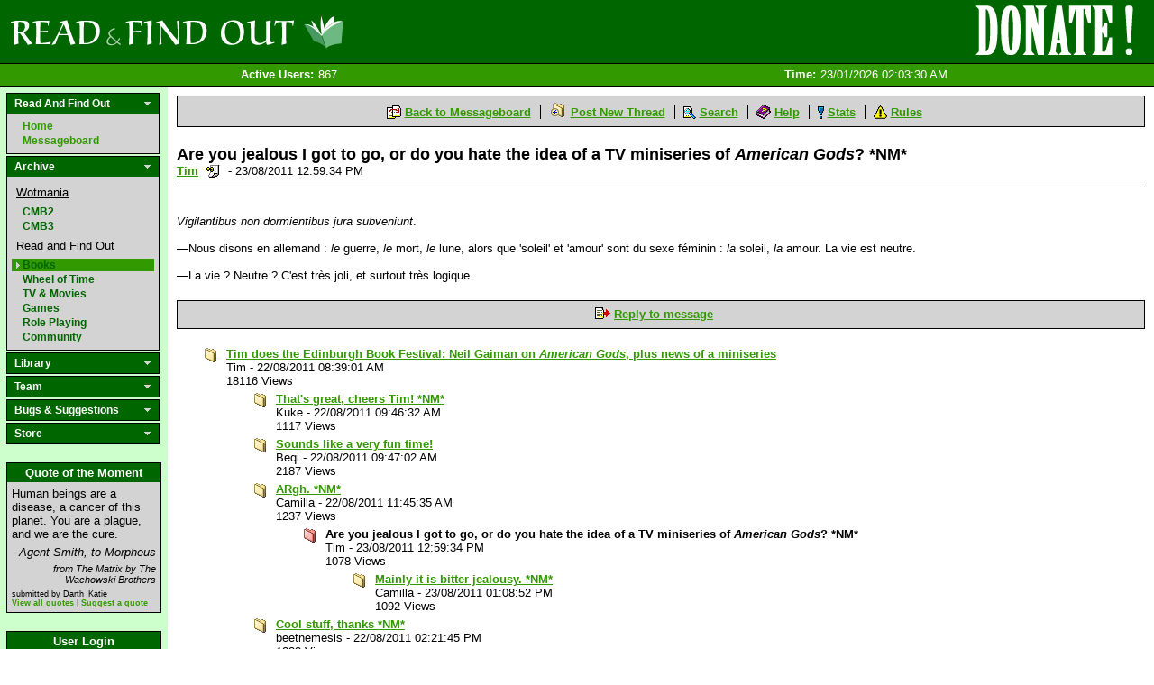

--- FILE ---
content_type: text/html; charset=utf-8
request_url: http://www.readandfindout.com/books/messageboard/222371/
body_size: 18477
content:


<!DOCTYPE html PUBLIC "-//W3C//DTD XHTML 1.0 Transitional//EN" "http://www.w3.org/TR/xhtml1/DTD/xhtml1-transitional.dtd">

<html xmlns="http://www.w3.org/1999/xhtml" xmlns:fb="http://www.facebook.com/2008/fbml" xml:lang="en">
<head>

	<title>Books Messageboard: Are you jealous I got to go, or do you hate the idea of a TV miniseries of American Gods? by Tim</title>
	
	<meta name="description" content="Are you jealous I got to go, or do you hate the idea of a TV miniseries of American Gods? posted on the Books discussion board by Tim" />
	<meta name="keywords" content="Messageboard, Interview, Post, Thread, Read and Find Out" />
	<meta http-equiv="content-type" content="text/html; charset=utf-8" />
	
	<link href="/site_media/css/base.css?12" type="text/css" rel="stylesheet" />
	<link href="/site_media/css/custom/arial.css" type="text/css" rel="stylesheet" />
	
		<link href="/site_media/css/custom/green.css?3" type="text/css" rel="stylesheet" />
		<link rel="icon" type="image/vnd.microsoft.icon" href="/site_media/images/custom/green_r.ico" />
		<!--[if IE]>
			<link rel="SHORTCUT ICON" href="/site_media/images/custom/green_r.ico"/>
		<![endif]-->
	
	
	<!--[if IE]>
		<link rel="SHORTCUT ICON" href="/site_media/images/custom/green_r.ico"/>
	<![endif]-->
	<!--[if IE6]>
		<link href="/site_media/css/ie6_hacks.css" type="text/css" rel="stylesheet" />
	<![endif]-->
	
	<script type="text/javascript" src="/site_media/javascript/mootools.js"></script>
	<script src="http://connect.facebook.net/en_US/all.js#xfbml=1" type="text/javascript"></script>
	
	

	

</head>

<body>

<div id="banner">
	<a href="/" class="home_link">Read and Find Out - Home</a>
	
		
<a href="/donate/" class="donate_link" style="background-image:url(/site_media/images/donate/1.png)"><span>Help support the site!</span><img src="/site_media/images/donate/1.gif" alt="Donate now!"/></a>

	
</div>
<div id="stat_bar">

<div id="statbar_wrapper">

	<span class="statbar_item notloggedin"><span class="statbar_label">Active Users:</span><span>867</span></span>
	<span class="statbar_item notloggedin"><span class="statbar_label">Time:</span><span>23/01/2026 02:03:30 AM</span></span>

</div></div>

<div id="content_wrapper">
	<div id="sidebar">
		

		

<div id="navigation">
	<div>
		<div class="header">
			Read And Find Out
		</div>
        <div class="noclick_body">
            <span class="nav_link"><a href="/">Home</a></span>
            <span class="nav_link"><a href="/rafo/messageboard/">Messageboard</a></span>
        </div>
	</div>
	<div>
		<div class="header">
			Archive
		</div>
		<div class="body">
            <span class="subheader">Wotmania</span>
			<span class="nav_link"><a href="/archive/cmb2/">CMB2</a></span>
			<span class="nav_link"><a href="/archive/cmb3/">CMB3</a></span>
            <span class="subheader">Read and Find Out</span>
            <span class="nav_link"><a href="/books/messageboard/">Books</a></span>
			<span class="nav_link"><a href="/wheeloftime/messageboard/">Wheel of Time</a></span>
			<span class="nav_link"><a href="/tvmovies/messageboard/">TV &amp; Movies</a></span>
			<span class="nav_link"><a href="/games/messageboard/">Games</a></span>
			<span class="nav_link"><a href="/rpg/messageboard/">Role Playing</a></span>
			<span class="nav_link"><a href="/community/messageboard/">Community</a></span>
		</div>
	</div>
	<div>
		<div class="header">
			Library
		</div>
		<div class="body">
			<span class="nav_link"><a href="/books/reviews/">Reviews</a></span>
			<span class="nav_link"><a href="/books/interviews/">Interviews</a></span>
			<span class="nav_link"><a href="/quickpoll/archive/">QuickPolls</a></span>
			<span class="nav_link"><a href="/quotes/">Quote of the Moment</a></span>
			<span class="nav_link"><a href="/journal/">Journals</a></span>
		</div>
	</div>
	<div>
		<div class="header">
			Team
		</div>
		<div class="body">
			<span class="nav_link"><a href="/team/">Who are the admins?</a></span>
			
			
			
		</div>
	</div>
	
	<div>
		<div class="header">
			Bugs &amp; Suggestions
		</div>
		<div class="body">
			<span class="nav_link"><a href="/bugs/">Log a bug or suggestion</a></span>
		</div>
	</div>
	<div>
		<div class="header">
			Store
		</div>
		<div class="body">
			<span class="nav_link"><a href="/premium_account/">Premium Account</a></span>
			<span class="nav_link"><a href="/merchandise/">Merchandise</a></span>
			<span class="nav_link"><a href="/donate/">Donate</a></span>
		</div>
	</div>
</div>

<script type="text/javascript" src="/site_media/javascript/navigation.js"></script>
		
		
<div id="quote_box">
	<div class="header">Quote of the Moment</div>
	<div class="body">
		
			<div id="quote_body">
				Human beings are a disease, a cancer of this planet. You are a plague, and we are the cure.
			</div>
			<div id="quote_context">
				Agent Smith, to Morpheus
			</div>
			<div id="quote_source">
				from The Matrix by The Wachowski Brothers
			</div>
			<div id="quote_footer">
				submitted by Darth_Katie<br/>
				<a href="/quotes/">View all quotes</a> | <a href="/quotes/suggest/">Suggest a quote</a>
			</div>
		
	</div>
</div>

		



<div id="login_box">
	<div class="header">User Login</div>
	<div class="body">
		<div class="login_section">
		<form method="post" action=".">
			

<div class="field username">


<label for="id_login_form-username">Username</label>

	
	<input id="id_login_form-username" type="text" name="login_form-username" maxlength="30" />



</div>
<div class="field password">


<label for="id_login_form-password">Password</label>

	
	<input id="id_login_form-password" type="password" name="login_form-password" maxlength="128" />



</div>
<div class="field remember">


	
	<input type="checkbox" name="login_form-remember" id="id_login_form-remember" />

<label for="id_login_form-remember">Remember me</label>



</div>
			<input name="login_form-submit" type="submit" value="Login" />
		</form>
		</div>
		
		<div class="login_section">
			<a href="/profile/register">Register</a><br />
			<a href="/profile/reset_password">Lost password?</a>
		</div>
	</div>
</div>


		<div id="support">
	<div class="header">
		Support the Site
	</div>
	<div class="body">
		<span class="nav_link"><a href="/premium_account/">Buy a premium account</a></span>
		<span class="nav_link"><a href="/merchandise/">Buy some T-Shirts</a></span>
		<span class="nav_link"><a href="/donate/">Donate to the Webmaster</a></span>
		<span class="nav_link"><a href="http://www.bookdepository.co.uk/?a_aid=ReadandFindOut">Use the Book Depository</a></span>
		<span class="nav_link"><a href="http://www.amazon.com/gp/redirect.html?ie=UTF8&amp;location=http%3A%2F%2Fwww.amazon.com%2F&amp;tag=reanfiou-20&amp;linkCode=ur2&amp;camp=1789&amp;creative=390957">Use Amazon.com</a><img src="https://www.assoc-amazon.com/e/ir?t=reanfiou-20&amp;l=ur2&amp;o=1" width="1" height="1" border="0" alt="" style="border:none !important; margin:0px !important; display: none;" /></span>
		<span class="nav_link"><a href="http://www.amazon.co.uk/gp/redirect.html?ie=UTF8&amp;location=http%3A%2F%2Fwww.amazon.co.uk%2F&amp;tag=reanfiou-21&amp;linkCode=ur2&amp;camp=1634&amp;creative=19450">Use Amazon.co.uk</a><img src="https://www.assoc-amazon.co.uk/e/ir?t=reanfiou-21&amp;l=ur2&amp;o=2" width="1" height="1" border="0" alt="" style="border:none !important; margin:0px !important; display: none;" /></span>
		<span class="nav_link"><a href="http://www.amazon.de/gp/redirect.html?ie=UTF8&amp;location=https%3A%2F%2Fwww.amazon.de%2F&amp;site-redirect=de&amp;tag=reanfiou04-21&amp;linkCode=ur2&amp;camp=1638&amp;creative=19454">Use Amazon.de</a><img src="https://www.assoc-amazon.de/e/ir?t=reanfiou04-21&amp;l=ur2&amp;o=3" width="1" height="1" border="0" alt="" style="border:none !important; margin:0px !important; display: none;" /></span>
	</div>
</div>
		
	</div>
	<div id="content" class="">
		<div id="inner_wrapper">
		
		
		
<div id="messageboard">
    
        <div class="board_header">
	<img src="/site_media/images/messageboard/mbrefresh.gif" alt="" /> <a href="/books/messageboard/">Back to Messageboard</a>
	<img src="/site_media/images/messageboard/mbstartthread.gif" alt="" /> <a href="/books/messageboard/#post_form">Post New Thread</a>
	<img src="/site_media/images/messageboard/mbsearch.gif" alt="" /> <a href="/books/messageboard/search/">Search</a>
	<img src="/site_media/images/messageboard/mbhelp.gif" alt="" /> <a href="#">Help</a>
	<img src="/site_media/images/messageboard/mbstats.gif" alt="" /> <a href="/books/messageboard/statistics/">Stats</a>
	<img src="/site_media/images/messageboard/mbtips.gif" alt="" /> <a class="last" href="#">Rules</a>
	<br/>
	
	
</div>
    
    
<div id="post" class="interview">
	<div id="post_header">
		<span id="post_title">Are you jealous I got to go, or do you hate the idea of a TV miniseries of <i>American Gods</i>? *NM*</span>
		<a href="/profile/115/"><span class="">Tim</a> <span class="noteboard_user"><a target="_blank" href="/profile/noteboard/new/?to=Tim">Send a noteboard</a></span></span> - 23/08/2011 12:59:34 PM
		<span class="fblike"><fb:like href="http://www.readandfindout.com/books/messageboard/222371/" layout="button_count" show_faces="false" width="25" action="like" font="tahoma"></fb:like></span>
	</div>
	<div id="post_body" class="user_html">
		
			
				
			
		
	</div>
	<div id="post_sig">
		<i>Vigilantibus non dormientibus jura subveniunt</i>.<br /><br />—Nous disons en allemand : <i>le</i> guerre, <i>le</i> mort, <i>le</i> lune, alors que &#39;soleil&#39; et &#39;amour&#39; sont du sexe féminin : <i>la</i> soleil, <i>la</i> amour. La vie est neutre.<br /><br />—La vie ? Neutre ? C&#39;est très joli, et surtout très logique.
	</div>
	
	
	
	
	
</div>
<div id="post_footer">
	
		<img src="/site_media/images/messageboard/mbreply.gif" alt="" /> <a class="last" href="#post_form">Reply to message</a>
	
</div>



<div id="replies">

	
		
	    <div class="thread">
			<span class="reply_row subject"><a href="http://www.readandfindout.com/books/messageboard/222183/">Tim does the Edinburgh Book Festival: Neil Gaiman on <i>American Gods</i>, plus news of a miniseries</a></span>
	    
	        <span class="reply_row"><span class="post_author ">Tim</span> - <span class="post_created">22/08/2011 08:39:01 AM</span></span>
	        <span class="reply_row"><span class="post_views">18116 Views</span></span>
	        
	
		
	    <div class="thread">
			<span class="reply_row subject"><a href="http://www.readandfindout.com/books/messageboard/222186/">That&#39;s great, cheers Tim! *NM*</a></span>
	    
	        <span class="reply_row"><span class="post_author ">Kuke</span> - <span class="post_created">22/08/2011 09:46:32 AM</span></span>
	        <span class="reply_row"><span class="post_views">1117 Views</span></span>
	        
	    </div>
	
		
	    <div class="thread">
			<span class="reply_row subject"><a href="http://www.readandfindout.com/books/messageboard/222187/">Sounds like a very fun time!</a></span>
	    
	        <span class="reply_row"><span class="post_author ">Beqi</span> - <span class="post_created">22/08/2011 09:47:02 AM</span></span>
	        <span class="reply_row"><span class="post_views">2187 Views</span></span>
	        
	    </div>
	
		
	    <div class="thread">
			<span class="reply_row subject"><a href="http://www.readandfindout.com/books/messageboard/222189/">ARgh. *NM*</a></span>
	    
	        <span class="reply_row"><span class="post_author ">Camilla</span> - <span class="post_created">22/08/2011 11:45:35 AM</span></span>
	        <span class="reply_row"><span class="post_views">1237 Views</span></span>
	        
	
		
		<div class="thread current ">		
			<span class="reply_row subject">Are you jealous I got to go, or do you hate the idea of a TV miniseries of <i>American Gods</i>? *NM*</span>
		
	        <span class="reply_row"><span class="post_author ">Tim</span> - <span class="post_created">23/08/2011 12:59:34 PM</span></span>
	        <span class="reply_row"><span class="post_views">1078 Views</span></span>
	        
	
		
	    <div class="thread">
			<span class="reply_row subject"><a href="http://www.readandfindout.com/books/messageboard/222372/">Mainly it is bitter jealousy. *NM*</a></span>
	    
	        <span class="reply_row"><span class="post_author ">Camilla</span> - <span class="post_created">23/08/2011 01:08:52 PM</span></span>
	        <span class="reply_row"><span class="post_views">1092 Views</span></span>
	        
	    </div>
	

	    </div>
	

	    </div>
	
		
	    <div class="thread">
			<span class="reply_row subject"><a href="http://www.readandfindout.com/books/messageboard/222200/">Cool stuff, thanks *NM*</a></span>
	    
	        <span class="reply_row"><span class="post_author ">beetnemesis</span> - <span class="post_created">22/08/2011 02:21:45 PM</span></span>
	        <span class="reply_row"><span class="post_views">1233 Views</span></span>
	        
	    </div>
	
		
	    <div class="thread">
			<span class="reply_row subject"><a href="http://www.readandfindout.com/books/messageboard/222221/">Very cool.</a></span>
	    
	        <span class="reply_row"><span class="post_author ">Nate</span> - <span class="post_created">22/08/2011 05:30:46 PM</span></span>
	        <span class="reply_row"><span class="post_views">2048 Views</span></span>
	        
	    </div>
	
		
	    <div class="thread">
			<span class="reply_row subject"><a href="http://www.readandfindout.com/books/messageboard/222381/">Very good.</a></span>
	    
	        <span class="reply_row"><span class="post_author ">Stephen</span> - <span class="post_created">23/08/2011 02:28:12 PM</span></span>
	        <span class="reply_row"><span class="post_views">2128 Views</span></span>
	        
	    </div>
	

	    </div>
	

</div>



    
        <div class="board_header">
	<img src="/site_media/images/messageboard/mbrefresh.gif" alt="" /> <a href="/books/messageboard/">Back to Messageboard</a>
	<img src="/site_media/images/messageboard/mbstartthread.gif" alt="" /> <a href="/books/messageboard/#post_form">Post New Thread</a>
	<img src="/site_media/images/messageboard/mbsearch.gif" alt="" /> <a href="/books/messageboard/search/">Search</a>
	<img src="/site_media/images/messageboard/mbhelp.gif" alt="" /> <a href="#">Help</a>
	<img src="/site_media/images/messageboard/mbstats.gif" alt="" /> <a href="/books/messageboard/statistics/">Stats</a>
	<img src="/site_media/images/messageboard/mbtips.gif" alt="" /> <a class="last" href="#">Rules</a>
	<br/>
	
	
</div>
    
    
	
    	




<div id="create_post">
	
	<h2>Reply to Message</h2>
	


	<form method="post" action="/books/messageboard/222371/preview/" id="post_form">
		
		
	

		
		
<div class="field subject required">


<label for="id_post-subject">Subject</label>

	
	<input name="post-subject" value="Re: Are you jealous I got to go, or do you hate the idea of a TV miniseries of &lt;i&gt;American Gods&lt;/i&gt;?" maxlength="100" type="text" id="id_post-subject" tabindex="1" />



</div>
		
		
		<div class="smiley_code_link">
			<a href="javascript:openScript('/formatting/',610,460)"> Formatting</a>
		</div>
		<div class="smiley_code_link">
			<a href="javascript:openScript('/smilies/',510,460)"> Smiley Codes</a>
		</div>
		
<div class="field body">


<label for="id_post-body">Body</label>

	
	<textarea id="id_post-body" rows="16" cols="66" name="post-body" tabindex="2"></textarea>



</div>
		
		<div class="bottom_fields">
			
<div class="field link_title">


<label for="id_post-link_title">Link title</label>

	
	<input id="id_post-link_title" maxlength="100" type="text" name="post-link_title" tabindex="3" />



</div>
			
<div class="field link_url">


<label for="id_post-link_url">Link url</label>

	
	<input id="id_post-link_url" maxlength="200" type="text" name="post-link_url" tabindex="4" />



</div><br/>
			
<div class="field notification_emails">


	
	<input id="id_post-notification_emails" type="checkbox" name="post-notification_emails" tabindex="5" />

<label for="id_post-notification_emails">Send notification emails?</label>



</div><br/>
			
				
					

<div class="field username">


<label for="id_post_login_form-username">Username</label>

	
	<input id="id_post_login_form-username" maxlength="30" type="text" name="post_login_form-username" tabindex="10" />



</div>
<div class="field password">


<label for="id_post_login_form-password">Password</label>

	
	<input id="id_post_login_form-password" maxlength="128" type="password" name="post_login_form-password" tabindex="11" />



</div>
				
			<br/>
		</div>
		
		
	

		
		<input type="submit" value="Preview" name="preview" tabindex="50"/>
		<input type="submit" name="create_post" class="create_post" value="Submit" tabindex="100"/>
	</form>
</div>




	<script type="text/javascript"><!--
		function openScript(url,width,height) {
			var Win = window.open(url,"openScript",'width=' + width + ',height=' + height + ',resizable=1,scrollbars=yes,menubar=no,status=no' );
		}
	//--></script>
	<script type="text/javascript">
		$$('#create_post .hidden_form').each(function(el){
			el.getElement('a.toggle').addEvent('click', function(){
				form = el.getElement('.form_wrapper');
				if (form.getStyle('display') == 'none') {
					form.setStyle('display', 'block');
				} else {
					form.setStyle('display', 'none');
				}
			});
			el.getElement('.form_wrapper').setStyle('display', 'none');
		});
	</script>

    
	 

</div>

		</div>
	</div>
	<div id="footer">
		
		<p>
			The text and structure of these pages are copyrighted by <a href="mailto:info@readandfindout.com">Ben Murdoch-Smith</a>. The design is used with permission from Mike Mackert.<br/>
			All references to published material are copyrighted by their respective authors.
		</p>
		<p>
			Please read the <a href="/privacy/">Privacy Policy</a> and the <a href="/terms-conditions/">Terms and Conditions</a>.
		</p>
		<p>&copy; 2009-2011 Ben Murdoch-Smith - ReadAndFindOut</p>
		<div class="generated_time">This page wrestled a Wookie for 0.206 seconds</div>
	</div>
</div>





	<script type="text/javascript">
	var gaJsHost = (("https:" == document.location.protocol) ? "https://ssl." : "http://www.");
	document.write(unescape("%3Cscript src='" + gaJsHost + "google-analytics.com/ga.js' type='text/javascript'%3E%3C/script%3E"));
	</script>
	<script type="text/javascript">
	try {
	var pageTracker = _gat._getTracker("UA-10437783-1");
	pageTracker._trackPageview();
	} catch(err) {}</script>



</body>
</html>


--- FILE ---
content_type: text/css
request_url: http://www.readandfindout.com/site_media/css/threads.css?2
body_size: 2533
content:
/* Create post form */

div#create_post {
	border: 1px solid #000;
	background-color: #D3D3D3;
	margin: 20px auto 20px auto;
	padding: 0px 20px 20px 20px;
	width: 550px;
}

div#create_post .field input {
	width: 350px;
}

div#create_post div.body textarea#id_post-body,
div#create_post div.body textarea#id_edit_post-body {
	width: 545px;
	height: 275px;
}
div#create_post div.quote_buttons {
	float: right;
	height: 15px;
	top: 18px;
	position: relative;
	margin-left: 10px;
}
div#create_post div.quote_buttons a {
	text-decoration: none;
}
div#create_post div.smiley_code_link {
	float: right;
	font-size: x-small;
	position: relative;
	top: 18px;
	margin-left: 10px;
}
div#create_post div.subject input {
	width: 545px;
}
div#create_post div.bottom_fields label {
	font-size: small;
}
div#create_post div.notification_emails {
	width: 200px;
}
div#create_post div.notification_emails input {
	float: right;
	width: 10px;
}


/* Show reply thread */
div#replies {
	margin: 20px 0px;
}
div#replies div.thread span.subject {
	font-weight: bold;
}
div#replies div.thread {
	background-image: url(/site_media/images/messageboard/mbfolder.gif);
	background-repeat: no-repeat;
	background-position: 0px 0px;
	padding-left: 25px;
	margin: 5px 0px 0px 30px;
}
div#replies div.thread.current {
	background-image: url(/site_media/images/messageboard/mbcurrentfolder.gif);
}
div#replies div.thread.locked {
	background-image: url(/site_media/images/messageboard/mbfolderlocked.gif);
}
div#replies div.thread.unthreaded span.subject {
	background-image: url(/site_media/images/messageboard/mbtips.gif);
	background-repeat: no-repeat;
	padding-left: 20px;
}
div#replies div.thread span.reply_row {
	display: block;
}



/* Edits */
#post_edits {
	margin: 25px 0px;
	font-weight: bold;
}
#post_edits span {
	color: #A00;
}
div.edit h4 {
	margin-top: 5px;
	color: #A00;
}

/* Link */
div#post_link {
	text-align: center;
	width: 100%;
	font-weight: bold;
	font-size: large;
	margin: 30px 0px;
}



/* Open thread */
div#replies div.open_reply_header {
	background-color: #D3D3D3;
	margin: 20px 0px 10px 0px;
	padding: 8px;
}
div#replies div.open_reply_header span.reply_title {
	display: block;
	font-weight: bold;
	font-size: large;
}
div#replies div.open_reply_header span.reply_meta_data {
	display: block;
}
div#replies div.open_reply_header a {
	font-weight: bold;
}

div#replies div.open_reply_body {
	padding: 0px 8px;
}
div#replies div.open_reply_link {
	text-align: center;
	font-size: large;
	font-weight: bold;
	margin: 10px 0px
	
}


